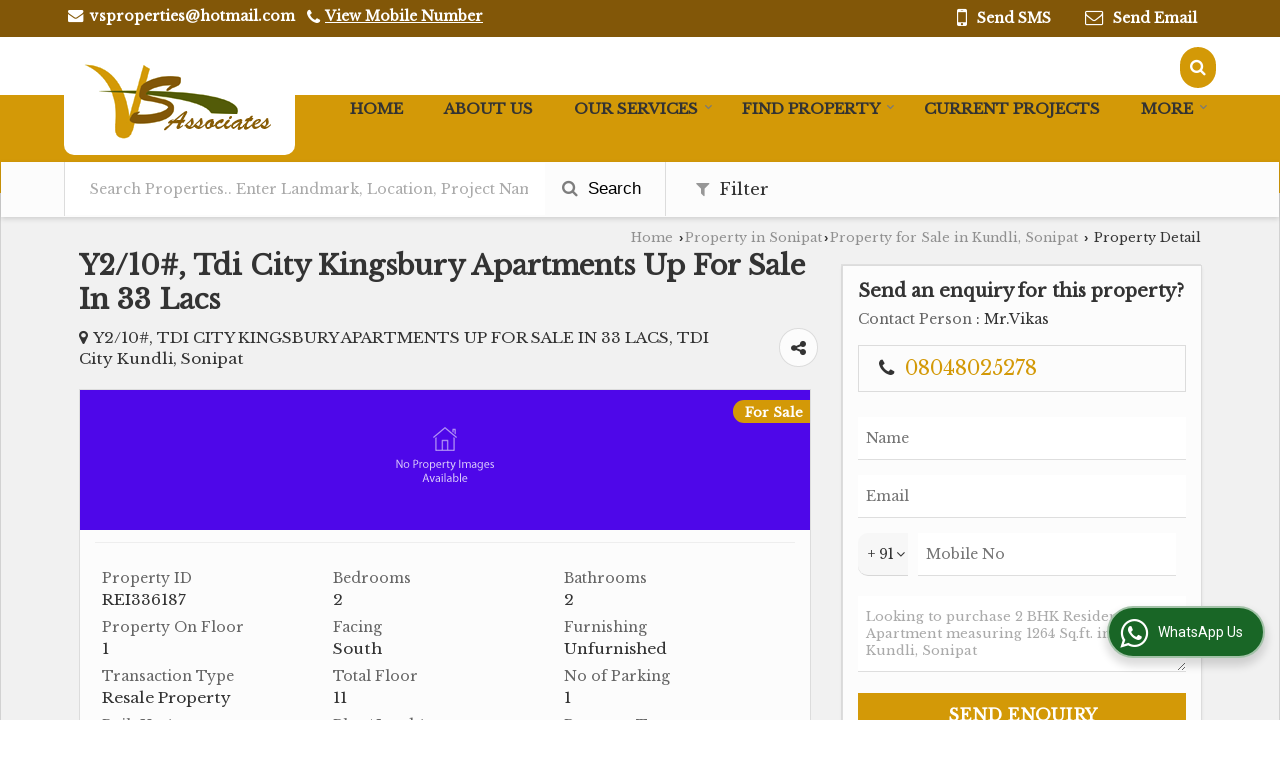

--- FILE ---
content_type: text/html; charset=UTF-8
request_url: https://www.vsassociates.in/hitcounter/index.php?show_id=47640
body_size: 139
content:
		document.write('<img src="//catalog.wlimg.com/counters-img/black_format1_2.gif" class="vam" alt="" />&nbsp;<img src="//catalog.wlimg.com/counters-img/black_format1_9.gif" class="vam" alt="" />&nbsp;<img src="//catalog.wlimg.com/counters-img/black_format1_9.gif" class="vam" alt="" />&nbsp;<img src="//catalog.wlimg.com/counters-img/black_format1_1.gif" class="vam" alt="" />&nbsp;<img src="//catalog.wlimg.com/counters-img/black_format1_1.gif" class="vam" alt="" />&nbsp;');
		